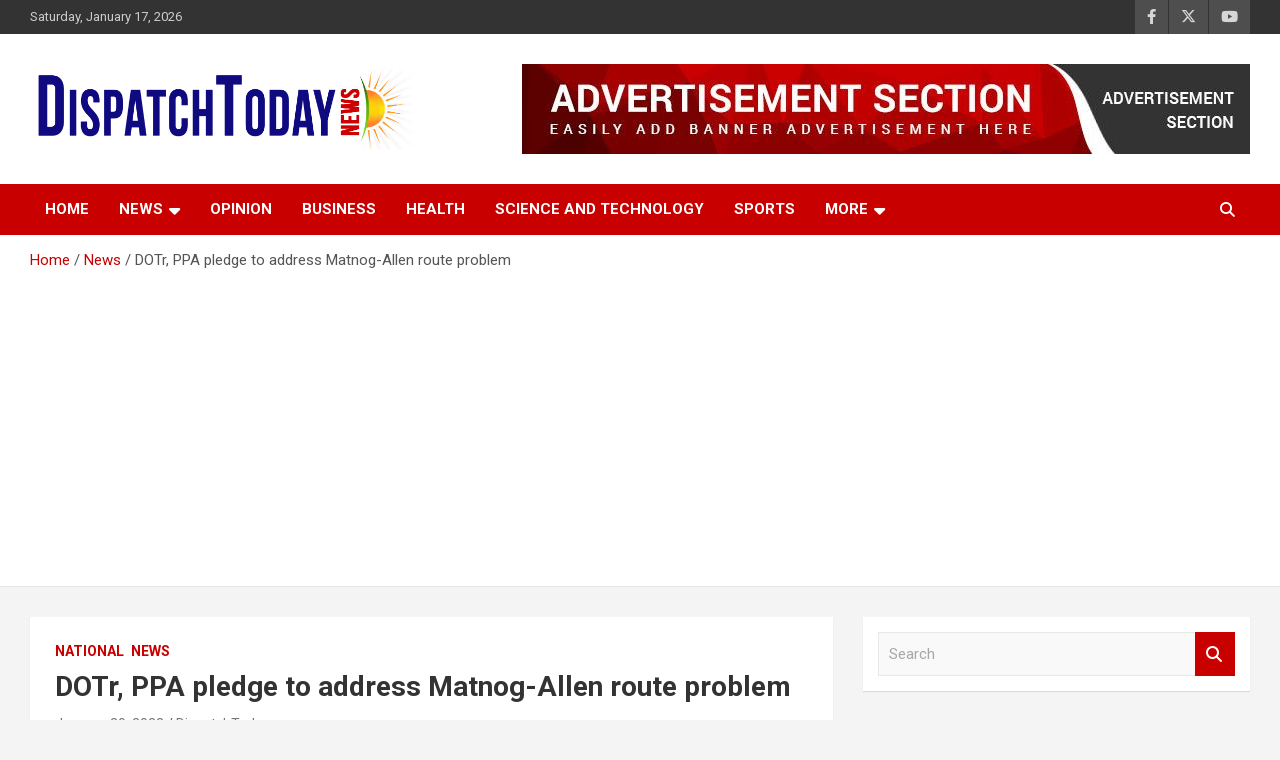

--- FILE ---
content_type: text/html; charset=UTF-8
request_url: https://dispatchtodaynews.com/dotr-ppa-pledge-to-address-matnog-allen-route-problem/
body_size: 22104
content:
<!doctype html>
<html lang="en-US" prefix="og: https://ogp.me/ns#">
<head>
	<meta charset="UTF-8">
	<meta name="viewport" content="width=device-width, initial-scale=1, shrink-to-fit=no">
	<link rel="profile" href="https://gmpg.org/xfn/11">

	<script type="text/javascript">
/* <![CDATA[ */
(()=>{var e={};e.g=function(){if("object"==typeof globalThis)return globalThis;try{return this||new Function("return this")()}catch(e){if("object"==typeof window)return window}}(),function({ampUrl:n,isCustomizePreview:t,isAmpDevMode:r,noampQueryVarName:o,noampQueryVarValue:s,disabledStorageKey:i,mobileUserAgents:a,regexRegex:c}){if("undefined"==typeof sessionStorage)return;const d=new RegExp(c);if(!a.some((e=>{const n=e.match(d);return!(!n||!new RegExp(n[1],n[2]).test(navigator.userAgent))||navigator.userAgent.includes(e)})))return;e.g.addEventListener("DOMContentLoaded",(()=>{const e=document.getElementById("amp-mobile-version-switcher");if(!e)return;e.hidden=!1;const n=e.querySelector("a[href]");n&&n.addEventListener("click",(()=>{sessionStorage.removeItem(i)}))}));const g=r&&["paired-browsing-non-amp","paired-browsing-amp"].includes(window.name);if(sessionStorage.getItem(i)||t||g)return;const u=new URL(location.href),m=new URL(n);m.hash=u.hash,u.searchParams.has(o)&&s===u.searchParams.get(o)?sessionStorage.setItem(i,"1"):m.href!==u.href&&(window.stop(),location.replace(m.href))}({"ampUrl":"https:\/\/dispatchtodaynews.com\/dotr-ppa-pledge-to-address-matnog-allen-route-problem\/?amp=1","noampQueryVarName":"noamp","noampQueryVarValue":"mobile","disabledStorageKey":"amp_mobile_redirect_disabled","mobileUserAgents":["Mobile","Android","Silk\/","Kindle","BlackBerry","Opera Mini","Opera Mobi"],"regexRegex":"^\\\/((?:.|\\n)+)\\\/([i]*)$","isCustomizePreview":false,"isAmpDevMode":false})})();
/* ]]> */
</script>

<!-- Search Engine Optimization by Rank Math - https://rankmath.com/ -->
<title>DOTr, PPA pledge to address Matnog-Allen route problem - Dispatch Today News</title>
<meta name="description" content="The Department of Transportation (DOTr), the Philippine Ports Authority (PPA), the Maritime Industry Authority (MARINA), and the Philippine Coast Guard (PCG)"/>
<meta name="robots" content="follow, index, max-snippet:-1, max-video-preview:-1, max-image-preview:large"/>
<link rel="canonical" href="https://dispatchtodaynews.com/dotr-ppa-pledge-to-address-matnog-allen-route-problem/" />
<meta property="og:locale" content="en_US" />
<meta property="og:type" content="article" />
<meta property="og:title" content="DOTr, PPA pledge to address Matnog-Allen route problem - Dispatch Today News" />
<meta property="og:description" content="The Department of Transportation (DOTr), the Philippine Ports Authority (PPA), the Maritime Industry Authority (MARINA), and the Philippine Coast Guard (PCG)" />
<meta property="og:url" content="https://dispatchtodaynews.com/dotr-ppa-pledge-to-address-matnog-allen-route-problem/" />
<meta property="og:site_name" content="Dispatch Today News" />
<meta property="article:publisher" content="https://www.facebook.com/DispatchTodayNews" />
<meta property="article:section" content="National" />
<meta property="og:updated_time" content="2022-01-20T02:43:18+00:00" />
<meta property="article:published_time" content="2022-01-20T02:43:13+00:00" />
<meta property="article:modified_time" content="2022-01-20T02:43:18+00:00" />
<meta name="twitter:card" content="summary_large_image" />
<meta name="twitter:title" content="DOTr, PPA pledge to address Matnog-Allen route problem - Dispatch Today News" />
<meta name="twitter:description" content="The Department of Transportation (DOTr), the Philippine Ports Authority (PPA), the Maritime Industry Authority (MARINA), and the Philippine Coast Guard (PCG)" />
<meta name="twitter:label1" content="Written by" />
<meta name="twitter:data1" content="DispatchToday" />
<meta name="twitter:label2" content="Time to read" />
<meta name="twitter:data2" content="Less than a minute" />
<script type="application/ld+json" class="rank-math-schema">{"@context":"https://schema.org","@graph":[{"@type":["NewsMediaOrganization","Organization"],"@id":"https://dispatchtodaynews.com/#organization","name":"Dispatch Today News","url":"https://dispatchtodaynews.com","sameAs":["https://www.facebook.com/DispatchTodayNews"],"email":"dispatchtodayph@gmail.com","logo":{"@type":"ImageObject","@id":"https://dispatchtodaynews.com/#logo","url":"https://dispatchtodaynews.com/wp-content/uploads/2021/02/DispatchTodayNewsLogo.png","contentUrl":"https://dispatchtodaynews.com/wp-content/uploads/2021/02/DispatchTodayNewsLogo.png","caption":"Dispatch Today News","inLanguage":"en-US","width":"1500","height":"307"}},{"@type":"WebSite","@id":"https://dispatchtodaynews.com/#website","url":"https://dispatchtodaynews.com","name":"Dispatch Today News","publisher":{"@id":"https://dispatchtodaynews.com/#organization"},"inLanguage":"en-US"},{"@type":"BreadcrumbList","@id":"https://dispatchtodaynews.com/dotr-ppa-pledge-to-address-matnog-allen-route-problem/#breadcrumb","itemListElement":[{"@type":"ListItem","position":"1","item":{"@id":"https://dispatchtodaynews.com","name":"Home"}},{"@type":"ListItem","position":"2","item":{"@id":"https://dispatchtodaynews.com/dotr-ppa-pledge-to-address-matnog-allen-route-problem/","name":"DOTr, PPA pledge to address Matnog-Allen route problem"}}]},{"@type":"WebPage","@id":"https://dispatchtodaynews.com/dotr-ppa-pledge-to-address-matnog-allen-route-problem/#webpage","url":"https://dispatchtodaynews.com/dotr-ppa-pledge-to-address-matnog-allen-route-problem/","name":"DOTr, PPA pledge to address Matnog-Allen route problem - Dispatch Today News","datePublished":"2022-01-20T02:43:13+00:00","dateModified":"2022-01-20T02:43:18+00:00","isPartOf":{"@id":"https://dispatchtodaynews.com/#website"},"inLanguage":"en-US","breadcrumb":{"@id":"https://dispatchtodaynews.com/dotr-ppa-pledge-to-address-matnog-allen-route-problem/#breadcrumb"}},{"@type":"Person","@id":"https://dispatchtodaynews.com/author/dispatchtoday/","name":"DispatchToday","url":"https://dispatchtodaynews.com/author/dispatchtoday/","image":{"@type":"ImageObject","@id":"https://secure.gravatar.com/avatar/f7d6482be9c7c4803d2c91320d7c6c94b924d6fad2f3a2dce0ab6d07739bbe80?s=96&amp;d=mm&amp;r=g","url":"https://secure.gravatar.com/avatar/f7d6482be9c7c4803d2c91320d7c6c94b924d6fad2f3a2dce0ab6d07739bbe80?s=96&amp;d=mm&amp;r=g","caption":"DispatchToday","inLanguage":"en-US"},"worksFor":{"@id":"https://dispatchtodaynews.com/#organization"}},{"@type":"NewsArticle","headline":"DOTr, PPA pledge to address Matnog-Allen route problem - Dispatch Today News","datePublished":"2022-01-20T02:43:13+00:00","dateModified":"2022-01-20T02:43:18+00:00","author":{"@id":"https://dispatchtodaynews.com/author/dispatchtoday/","name":"DispatchToday"},"publisher":{"@id":"https://dispatchtodaynews.com/#organization"},"description":"The Department of Transportation (DOTr), the Philippine Ports Authority (PPA), the Maritime Industry Authority (MARINA), and the Philippine Coast Guard (PCG)","name":"DOTr, PPA pledge to address Matnog-Allen route problem - Dispatch Today News","@id":"https://dispatchtodaynews.com/dotr-ppa-pledge-to-address-matnog-allen-route-problem/#richSnippet","isPartOf":{"@id":"https://dispatchtodaynews.com/dotr-ppa-pledge-to-address-matnog-allen-route-problem/#webpage"},"inLanguage":"en-US","mainEntityOfPage":{"@id":"https://dispatchtodaynews.com/dotr-ppa-pledge-to-address-matnog-allen-route-problem/#webpage"}}]}</script>
<!-- /Rank Math WordPress SEO plugin -->

<link rel='dns-prefetch' href='//www.googletagmanager.com' />
<link rel='dns-prefetch' href='//fonts.googleapis.com' />
<link rel='dns-prefetch' href='//pagead2.googlesyndication.com' />
<link rel="alternate" type="application/rss+xml" title="Dispatch Today News &raquo; Feed" href="https://dispatchtodaynews.com/feed/" />
<link rel="alternate" type="application/rss+xml" title="Dispatch Today News &raquo; Comments Feed" href="https://dispatchtodaynews.com/comments/feed/" />
<link rel="alternate" type="application/rss+xml" title="Dispatch Today News &raquo; DOTr, PPA pledge to address Matnog-Allen route problem Comments Feed" href="https://dispatchtodaynews.com/dotr-ppa-pledge-to-address-matnog-allen-route-problem/feed/" />
<link rel="alternate" title="oEmbed (JSON)" type="application/json+oembed" href="https://dispatchtodaynews.com/wp-json/oembed/1.0/embed?url=https%3A%2F%2Fdispatchtodaynews.com%2Fdotr-ppa-pledge-to-address-matnog-allen-route-problem%2F" />
<link rel="alternate" title="oEmbed (XML)" type="text/xml+oembed" href="https://dispatchtodaynews.com/wp-json/oembed/1.0/embed?url=https%3A%2F%2Fdispatchtodaynews.com%2Fdotr-ppa-pledge-to-address-matnog-allen-route-problem%2F&#038;format=xml" />
		<!-- This site uses the Google Analytics by MonsterInsights plugin v9.11.1 - Using Analytics tracking - https://www.monsterinsights.com/ -->
		<!-- Note: MonsterInsights is not currently configured on this site. The site owner needs to authenticate with Google Analytics in the MonsterInsights settings panel. -->
					<!-- No tracking code set -->
				<!-- / Google Analytics by MonsterInsights -->
		<style id='wp-img-auto-sizes-contain-inline-css' type='text/css'>
img:is([sizes=auto i],[sizes^="auto," i]){contain-intrinsic-size:3000px 1500px}
/*# sourceURL=wp-img-auto-sizes-contain-inline-css */
</style>

<style id='wp-emoji-styles-inline-css' type='text/css'>

	img.wp-smiley, img.emoji {
		display: inline !important;
		border: none !important;
		box-shadow: none !important;
		height: 1em !important;
		width: 1em !important;
		margin: 0 0.07em !important;
		vertical-align: -0.1em !important;
		background: none !important;
		padding: 0 !important;
	}
/*# sourceURL=wp-emoji-styles-inline-css */
</style>
<link rel='stylesheet' id='wp-block-library-css' href='https://dispatchtodaynews.com/wp-includes/css/dist/block-library/style.min.css?ver=6.9' type='text/css' media='all' />
<style id='wp-block-paragraph-inline-css' type='text/css'>
.is-small-text{font-size:.875em}.is-regular-text{font-size:1em}.is-large-text{font-size:2.25em}.is-larger-text{font-size:3em}.has-drop-cap:not(:focus):first-letter{float:left;font-size:8.4em;font-style:normal;font-weight:100;line-height:.68;margin:.05em .1em 0 0;text-transform:uppercase}body.rtl .has-drop-cap:not(:focus):first-letter{float:none;margin-left:.1em}p.has-drop-cap.has-background{overflow:hidden}:root :where(p.has-background){padding:1.25em 2.375em}:where(p.has-text-color:not(.has-link-color)) a{color:inherit}p.has-text-align-left[style*="writing-mode:vertical-lr"],p.has-text-align-right[style*="writing-mode:vertical-rl"]{rotate:180deg}
/*# sourceURL=https://dispatchtodaynews.com/wp-includes/blocks/paragraph/style.min.css */
</style>
<style id='global-styles-inline-css' type='text/css'>
:root{--wp--preset--aspect-ratio--square: 1;--wp--preset--aspect-ratio--4-3: 4/3;--wp--preset--aspect-ratio--3-4: 3/4;--wp--preset--aspect-ratio--3-2: 3/2;--wp--preset--aspect-ratio--2-3: 2/3;--wp--preset--aspect-ratio--16-9: 16/9;--wp--preset--aspect-ratio--9-16: 9/16;--wp--preset--color--black: #000000;--wp--preset--color--cyan-bluish-gray: #abb8c3;--wp--preset--color--white: #ffffff;--wp--preset--color--pale-pink: #f78da7;--wp--preset--color--vivid-red: #cf2e2e;--wp--preset--color--luminous-vivid-orange: #ff6900;--wp--preset--color--luminous-vivid-amber: #fcb900;--wp--preset--color--light-green-cyan: #7bdcb5;--wp--preset--color--vivid-green-cyan: #00d084;--wp--preset--color--pale-cyan-blue: #8ed1fc;--wp--preset--color--vivid-cyan-blue: #0693e3;--wp--preset--color--vivid-purple: #9b51e0;--wp--preset--gradient--vivid-cyan-blue-to-vivid-purple: linear-gradient(135deg,rgb(6,147,227) 0%,rgb(155,81,224) 100%);--wp--preset--gradient--light-green-cyan-to-vivid-green-cyan: linear-gradient(135deg,rgb(122,220,180) 0%,rgb(0,208,130) 100%);--wp--preset--gradient--luminous-vivid-amber-to-luminous-vivid-orange: linear-gradient(135deg,rgb(252,185,0) 0%,rgb(255,105,0) 100%);--wp--preset--gradient--luminous-vivid-orange-to-vivid-red: linear-gradient(135deg,rgb(255,105,0) 0%,rgb(207,46,46) 100%);--wp--preset--gradient--very-light-gray-to-cyan-bluish-gray: linear-gradient(135deg,rgb(238,238,238) 0%,rgb(169,184,195) 100%);--wp--preset--gradient--cool-to-warm-spectrum: linear-gradient(135deg,rgb(74,234,220) 0%,rgb(151,120,209) 20%,rgb(207,42,186) 40%,rgb(238,44,130) 60%,rgb(251,105,98) 80%,rgb(254,248,76) 100%);--wp--preset--gradient--blush-light-purple: linear-gradient(135deg,rgb(255,206,236) 0%,rgb(152,150,240) 100%);--wp--preset--gradient--blush-bordeaux: linear-gradient(135deg,rgb(254,205,165) 0%,rgb(254,45,45) 50%,rgb(107,0,62) 100%);--wp--preset--gradient--luminous-dusk: linear-gradient(135deg,rgb(255,203,112) 0%,rgb(199,81,192) 50%,rgb(65,88,208) 100%);--wp--preset--gradient--pale-ocean: linear-gradient(135deg,rgb(255,245,203) 0%,rgb(182,227,212) 50%,rgb(51,167,181) 100%);--wp--preset--gradient--electric-grass: linear-gradient(135deg,rgb(202,248,128) 0%,rgb(113,206,126) 100%);--wp--preset--gradient--midnight: linear-gradient(135deg,rgb(2,3,129) 0%,rgb(40,116,252) 100%);--wp--preset--font-size--small: 13px;--wp--preset--font-size--medium: 20px;--wp--preset--font-size--large: 36px;--wp--preset--font-size--x-large: 42px;--wp--preset--spacing--20: 0.44rem;--wp--preset--spacing--30: 0.67rem;--wp--preset--spacing--40: 1rem;--wp--preset--spacing--50: 1.5rem;--wp--preset--spacing--60: 2.25rem;--wp--preset--spacing--70: 3.38rem;--wp--preset--spacing--80: 5.06rem;--wp--preset--shadow--natural: 6px 6px 9px rgba(0, 0, 0, 0.2);--wp--preset--shadow--deep: 12px 12px 50px rgba(0, 0, 0, 0.4);--wp--preset--shadow--sharp: 6px 6px 0px rgba(0, 0, 0, 0.2);--wp--preset--shadow--outlined: 6px 6px 0px -3px rgb(255, 255, 255), 6px 6px rgb(0, 0, 0);--wp--preset--shadow--crisp: 6px 6px 0px rgb(0, 0, 0);}:where(.is-layout-flex){gap: 0.5em;}:where(.is-layout-grid){gap: 0.5em;}body .is-layout-flex{display: flex;}.is-layout-flex{flex-wrap: wrap;align-items: center;}.is-layout-flex > :is(*, div){margin: 0;}body .is-layout-grid{display: grid;}.is-layout-grid > :is(*, div){margin: 0;}:where(.wp-block-columns.is-layout-flex){gap: 2em;}:where(.wp-block-columns.is-layout-grid){gap: 2em;}:where(.wp-block-post-template.is-layout-flex){gap: 1.25em;}:where(.wp-block-post-template.is-layout-grid){gap: 1.25em;}.has-black-color{color: var(--wp--preset--color--black) !important;}.has-cyan-bluish-gray-color{color: var(--wp--preset--color--cyan-bluish-gray) !important;}.has-white-color{color: var(--wp--preset--color--white) !important;}.has-pale-pink-color{color: var(--wp--preset--color--pale-pink) !important;}.has-vivid-red-color{color: var(--wp--preset--color--vivid-red) !important;}.has-luminous-vivid-orange-color{color: var(--wp--preset--color--luminous-vivid-orange) !important;}.has-luminous-vivid-amber-color{color: var(--wp--preset--color--luminous-vivid-amber) !important;}.has-light-green-cyan-color{color: var(--wp--preset--color--light-green-cyan) !important;}.has-vivid-green-cyan-color{color: var(--wp--preset--color--vivid-green-cyan) !important;}.has-pale-cyan-blue-color{color: var(--wp--preset--color--pale-cyan-blue) !important;}.has-vivid-cyan-blue-color{color: var(--wp--preset--color--vivid-cyan-blue) !important;}.has-vivid-purple-color{color: var(--wp--preset--color--vivid-purple) !important;}.has-black-background-color{background-color: var(--wp--preset--color--black) !important;}.has-cyan-bluish-gray-background-color{background-color: var(--wp--preset--color--cyan-bluish-gray) !important;}.has-white-background-color{background-color: var(--wp--preset--color--white) !important;}.has-pale-pink-background-color{background-color: var(--wp--preset--color--pale-pink) !important;}.has-vivid-red-background-color{background-color: var(--wp--preset--color--vivid-red) !important;}.has-luminous-vivid-orange-background-color{background-color: var(--wp--preset--color--luminous-vivid-orange) !important;}.has-luminous-vivid-amber-background-color{background-color: var(--wp--preset--color--luminous-vivid-amber) !important;}.has-light-green-cyan-background-color{background-color: var(--wp--preset--color--light-green-cyan) !important;}.has-vivid-green-cyan-background-color{background-color: var(--wp--preset--color--vivid-green-cyan) !important;}.has-pale-cyan-blue-background-color{background-color: var(--wp--preset--color--pale-cyan-blue) !important;}.has-vivid-cyan-blue-background-color{background-color: var(--wp--preset--color--vivid-cyan-blue) !important;}.has-vivid-purple-background-color{background-color: var(--wp--preset--color--vivid-purple) !important;}.has-black-border-color{border-color: var(--wp--preset--color--black) !important;}.has-cyan-bluish-gray-border-color{border-color: var(--wp--preset--color--cyan-bluish-gray) !important;}.has-white-border-color{border-color: var(--wp--preset--color--white) !important;}.has-pale-pink-border-color{border-color: var(--wp--preset--color--pale-pink) !important;}.has-vivid-red-border-color{border-color: var(--wp--preset--color--vivid-red) !important;}.has-luminous-vivid-orange-border-color{border-color: var(--wp--preset--color--luminous-vivid-orange) !important;}.has-luminous-vivid-amber-border-color{border-color: var(--wp--preset--color--luminous-vivid-amber) !important;}.has-light-green-cyan-border-color{border-color: var(--wp--preset--color--light-green-cyan) !important;}.has-vivid-green-cyan-border-color{border-color: var(--wp--preset--color--vivid-green-cyan) !important;}.has-pale-cyan-blue-border-color{border-color: var(--wp--preset--color--pale-cyan-blue) !important;}.has-vivid-cyan-blue-border-color{border-color: var(--wp--preset--color--vivid-cyan-blue) !important;}.has-vivid-purple-border-color{border-color: var(--wp--preset--color--vivid-purple) !important;}.has-vivid-cyan-blue-to-vivid-purple-gradient-background{background: var(--wp--preset--gradient--vivid-cyan-blue-to-vivid-purple) !important;}.has-light-green-cyan-to-vivid-green-cyan-gradient-background{background: var(--wp--preset--gradient--light-green-cyan-to-vivid-green-cyan) !important;}.has-luminous-vivid-amber-to-luminous-vivid-orange-gradient-background{background: var(--wp--preset--gradient--luminous-vivid-amber-to-luminous-vivid-orange) !important;}.has-luminous-vivid-orange-to-vivid-red-gradient-background{background: var(--wp--preset--gradient--luminous-vivid-orange-to-vivid-red) !important;}.has-very-light-gray-to-cyan-bluish-gray-gradient-background{background: var(--wp--preset--gradient--very-light-gray-to-cyan-bluish-gray) !important;}.has-cool-to-warm-spectrum-gradient-background{background: var(--wp--preset--gradient--cool-to-warm-spectrum) !important;}.has-blush-light-purple-gradient-background{background: var(--wp--preset--gradient--blush-light-purple) !important;}.has-blush-bordeaux-gradient-background{background: var(--wp--preset--gradient--blush-bordeaux) !important;}.has-luminous-dusk-gradient-background{background: var(--wp--preset--gradient--luminous-dusk) !important;}.has-pale-ocean-gradient-background{background: var(--wp--preset--gradient--pale-ocean) !important;}.has-electric-grass-gradient-background{background: var(--wp--preset--gradient--electric-grass) !important;}.has-midnight-gradient-background{background: var(--wp--preset--gradient--midnight) !important;}.has-small-font-size{font-size: var(--wp--preset--font-size--small) !important;}.has-medium-font-size{font-size: var(--wp--preset--font-size--medium) !important;}.has-large-font-size{font-size: var(--wp--preset--font-size--large) !important;}.has-x-large-font-size{font-size: var(--wp--preset--font-size--x-large) !important;}
/*# sourceURL=global-styles-inline-css */
</style>

<style id='classic-theme-styles-inline-css' type='text/css'>
/*! This file is auto-generated */
.wp-block-button__link{color:#fff;background-color:#32373c;border-radius:9999px;box-shadow:none;text-decoration:none;padding:calc(.667em + 2px) calc(1.333em + 2px);font-size:1.125em}.wp-block-file__button{background:#32373c;color:#fff;text-decoration:none}
/*# sourceURL=/wp-includes/css/classic-themes.min.css */
</style>
<link rel='stylesheet' id='wpblog-post-layouts-block-style-css' href='https://dispatchtodaynews.com/wp-content/plugins/wp-blog-post-layouts/includes/assets/css/build.css?ver=1.1.4' type='text/css' media='all' />
<link rel='stylesheet' id='ssb-front-css-css' href='https://dispatchtodaynews.com/wp-content/plugins/simple-social-buttons/assets/css/front.css?ver=6.2.0' type='text/css' media='all' />
<link crossorigin="anonymous" rel='stylesheet' id='wpblog-post-layouts-google-fonts-css' href='https://fonts.googleapis.com/css?family=Roboto%3A400%2C100%2C300%2C400%2C500%2C700%2C900%7CYanone+Kaffeesatz%3A200%2C300%2C400%2C500%2C600%2C700%7COpen+Sans%3A300%2C400%2C600%2C700%2C800%7CRoboto+Slab%3A100%2C200%2C300%2C400%2C500%2C600%2C700%2C800%2C900%7CPoppins%3A100%2C200%2C300%2C400%2C500%2C600%2C700%2C800%2C900&#038;ver=1.1.4#038;subset=latin%2Clatin-ext' type='text/css' media='all' />
<link rel='stylesheet' id='fontawesome-css' href='https://dispatchtodaynews.com/wp-content/plugins/wp-blog-post-layouts/includes/assets/fontawesome/css/all.min.css?ver=5.12.1' type='text/css' media='all' />
<link crossorigin="anonymous" rel='stylesheet' id='wpmagazine-modules-lite-google-fonts-css' href='https://fonts.googleapis.com/css?family=Roboto%3A400%2C100%2C300%2C400%2C500%2C700%2C900%7CYanone+Kaffeesatz%3A200%2C300%2C400%2C500%2C600%2C700%7COpen+Sans%3A300%2C400%2C600%2C700%2C800%7CRoboto+Slab%3A100%2C200%2C300%2C400%2C500%2C600%2C700%2C800%2C900%7CPoppins%3A100%2C200%2C300%2C400%2C500%2C600%2C700%2C800%2C900&#038;subset=latin%2Clatin-ext' type='text/css' media='all' />
<link rel='stylesheet' id='wpmagazine-modules-lite-frontend-css' href='https://dispatchtodaynews.com/wp-content/plugins/wp-magazine-modules-lite/includes/assets/css/build.css?ver=1.1.3' type='text/css' media='all' />
<link rel='stylesheet' id='slick-slider-css' href='https://dispatchtodaynews.com/wp-content/plugins/wp-magazine-modules-lite/includes/assets/library/slick-slider/css/slick.css?ver=1.8.0' type='text/css' media='all' />
<link rel='stylesheet' id='slick-slider-theme-css' href='https://dispatchtodaynews.com/wp-content/plugins/wp-magazine-modules-lite/includes/assets/library/slick-slider/css/slick-theme.css?ver=1.8.0' type='text/css' media='all' />
<link rel='stylesheet' id='bootstrap-style-css' href='https://dispatchtodaynews.com/wp-content/themes/newscard/assets/library/bootstrap/css/bootstrap.min.css?ver=4.0.0' type='text/css' media='all' />
<link rel='stylesheet' id='font-awesome-style-css' href='https://dispatchtodaynews.com/wp-content/themes/newscard/assets/library/font-awesome/css/all.min.css?ver=6.9' type='text/css' media='all' />
<link crossorigin="anonymous" rel='stylesheet' id='newscard-google-fonts-css' href='//fonts.googleapis.com/css?family=Roboto%3A100%2C300%2C300i%2C400%2C400i%2C500%2C500i%2C700%2C700i&#038;ver=6.9' type='text/css' media='all' />
<link rel='stylesheet' id='newscard-style-css' href='https://dispatchtodaynews.com/wp-content/themes/newscard/style.css?ver=6.9' type='text/css' media='all' />
<script type="text/javascript" src="https://dispatchtodaynews.com/wp-includes/js/jquery/jquery.min.js?ver=3.7.1" id="jquery-core-js"></script>
<script type="text/javascript" src="https://dispatchtodaynews.com/wp-includes/js/jquery/jquery-migrate.min.js?ver=3.4.1" id="jquery-migrate-js"></script>

<!-- Google tag (gtag.js) snippet added by Site Kit -->
<!-- Google Analytics snippet added by Site Kit -->
<script type="text/javascript" src="https://www.googletagmanager.com/gtag/js?id=G-9VE99CX5YL" id="google_gtagjs-js" async></script>
<script type="text/javascript" id="google_gtagjs-js-after">
/* <![CDATA[ */
window.dataLayer = window.dataLayer || [];function gtag(){dataLayer.push(arguments);}
gtag("set","linker",{"domains":["dispatchtodaynews.com"]});
gtag("js", new Date());
gtag("set", "developer_id.dZTNiMT", true);
gtag("config", "G-9VE99CX5YL");
//# sourceURL=google_gtagjs-js-after
/* ]]> */
</script>
<link rel="https://api.w.org/" href="https://dispatchtodaynews.com/wp-json/" /><link rel="alternate" title="JSON" type="application/json" href="https://dispatchtodaynews.com/wp-json/wp/v2/posts/2104" /><link rel="EditURI" type="application/rsd+xml" title="RSD" href="https://dispatchtodaynews.com/xmlrpc.php?rsd" />
<meta name="generator" content="WordPress 6.9" />
<link rel='shortlink' href='https://dispatchtodaynews.com/?p=2104' />
<meta name="generator" content="Site Kit by Google 1.170.0" /> <style media="screen">

		.simplesocialbuttons.simplesocialbuttons_inline .ssb-fb-like, .simplesocialbuttons.simplesocialbuttons_inline amp-facebook-like {
	  margin: ;
	}
		 /*inline margin*/
	
	
	
	
	
	
			 .simplesocialbuttons.simplesocialbuttons_inline.simplesocial-simple-icons button{
		 margin: ;
	 }

			 /*margin-digbar*/

	
	
	
	
	
	
	
</style>

<!-- Open Graph Meta Tags generated by Simple Social Buttons 6.2.0 -->
<meta property="og:title" content="DOTr, PPA pledge to address Matnog-Allen route problem - Dispatch Today News" />
<meta property="og:type" content="article" />
<meta property="og:description" content="The Department of Transportation (DOTr), the Philippine Ports Authority (PPA), the Maritime Industry Authority (MARINA), and the Philippine Coast Guard (PCG) have pledged they will work together to resolve the congestion and delay problems at the Matnog, Sorsogon-Allen, Northern Samar maritime route. The agencies said additional measures are being rolled out to lessen the inconvenience experienced by travelers, cargo owners,&hellip;" />
<meta property="og:url" content="https://dispatchtodaynews.com/dotr-ppa-pledge-to-address-matnog-allen-route-problem/" />
<meta property="og:site_name" content="Dispatch Today News" />
<meta name="twitter:card" content="summary_large_image" />
<meta name="twitter:description" content="The Department of Transportation (DOTr), the Philippine Ports Authority (PPA), the Maritime Industry Authority (MARINA), and the Philippine Coast Guard (PCG) have pledged they will work together to resolve the congestion and delay problems at the Matnog, Sorsogon-Allen, Northern Samar maritime route. The agencies said additional measures are being rolled out to lessen the inconvenience experienced by travelers, cargo owners,&hellip;" />
<meta name="twitter:title" content="DOTr, PPA pledge to address Matnog-Allen route problem - Dispatch Today News" />
		<script>
			var jabvfcr = {
				selector: "DIV.author-link",
				manipulation: "html",
				html: 'All Rights Reserved'
			};
		</script>
		<link rel="alternate" type="text/html" media="only screen and (max-width: 640px)" href="https://dispatchtodaynews.com/dotr-ppa-pledge-to-address-matnog-allen-route-problem/?amp=1"><link rel="pingback" href="https://dispatchtodaynews.com/xmlrpc.php">
<!-- Google AdSense meta tags added by Site Kit -->
<meta name="google-adsense-platform-account" content="ca-host-pub-2644536267352236">
<meta name="google-adsense-platform-domain" content="sitekit.withgoogle.com">
<!-- End Google AdSense meta tags added by Site Kit -->
		<style type="text/css">
					.site-title,
			.site-description {
				position: absolute;
				clip: rect(1px, 1px, 1px, 1px);
			}
				</style>
		<link rel="amphtml" href="https://dispatchtodaynews.com/dotr-ppa-pledge-to-address-matnog-allen-route-problem/?amp=1">
<!-- Google AdSense snippet added by Site Kit -->
<script type="text/javascript" async="async" src="https://pagead2.googlesyndication.com/pagead/js/adsbygoogle.js?client=ca-pub-1365574201301473&amp;host=ca-host-pub-2644536267352236" crossorigin="anonymous"></script>

<!-- End Google AdSense snippet added by Site Kit -->
<style>#amp-mobile-version-switcher{left:0;position:absolute;width:100%;z-index:100}#amp-mobile-version-switcher>a{background-color:#444;border:0;color:#eaeaea;display:block;font-family:-apple-system,BlinkMacSystemFont,Segoe UI,Roboto,Oxygen-Sans,Ubuntu,Cantarell,Helvetica Neue,sans-serif;font-size:16px;font-weight:600;padding:15px 0;text-align:center;-webkit-text-decoration:none;text-decoration:none}#amp-mobile-version-switcher>a:active,#amp-mobile-version-switcher>a:focus,#amp-mobile-version-switcher>a:hover{-webkit-text-decoration:underline;text-decoration:underline}</style><link rel="icon" href="https://dispatchtodaynews.com/wp-content/uploads/2021/02/cropped-site-icon-32x32.png" sizes="32x32" />
<link rel="icon" href="https://dispatchtodaynews.com/wp-content/uploads/2021/02/cropped-site-icon-192x192.png" sizes="192x192" />
<link rel="apple-touch-icon" href="https://dispatchtodaynews.com/wp-content/uploads/2021/02/cropped-site-icon-180x180.png" />
<meta name="msapplication-TileImage" content="https://dispatchtodaynews.com/wp-content/uploads/2021/02/cropped-site-icon-270x270.png" />
</head>

<body class="wp-singular post-template-default single single-post postid-2104 single-format-standard wp-custom-logo wp-theme-newscard theme-body group-blog">

<div id="page" class="site">
	<a class="skip-link screen-reader-text" href="#content">Skip to content</a>
	
	<header id="masthead" class="site-header">
					<div class="info-bar">
				<div class="container">
					<div class="row gutter-10">
						<div class="col col-sm contact-section">
							<div class="date">
								<ul><li>Saturday, January 17, 2026</li></ul>
							</div>
						</div><!-- .contact-section -->

													<div class="col-auto social-profiles order-md-3">
								
		<ul class="clearfix">
							<li><a target="_blank" rel="noopener noreferrer" href="https://www.facebook.com/Dispatch-Today-229032101233257/"></a></li>
							<li><a target="_blank" rel="noopener noreferrer" href="https://twitter.com/#"></a></li>
							<li><a target="_blank" rel="noopener noreferrer" href="https://www.youtube.com/#"></a></li>
					</ul>
								</div><!-- .social-profile -->
											</div><!-- .row -->
          		</div><!-- .container -->
        	</div><!-- .infobar -->
        		<nav class="navbar navbar-expand-lg d-block">
			<div class="navbar-head" >
				<div class="container">
					<div class="row navbar-head-row align-items-center">
						<div class="col-lg-4">
							<div class="site-branding navbar-brand">
								<a href="https://dispatchtodaynews.com/" class="custom-logo-link" rel="home"><img width="1500" height="307" src="https://dispatchtodaynews.com/wp-content/uploads/2021/02/DispatchTodayNewsLogo.png" class="custom-logo" alt="Dispatch Today News" decoding="async" fetchpriority="high" srcset="https://dispatchtodaynews.com/wp-content/uploads/2021/02/DispatchTodayNewsLogo.png 1500w, https://dispatchtodaynews.com/wp-content/uploads/2021/02/DispatchTodayNewsLogo-300x61.png 300w, https://dispatchtodaynews.com/wp-content/uploads/2021/02/DispatchTodayNewsLogo-1024x210.png 1024w, https://dispatchtodaynews.com/wp-content/uploads/2021/02/DispatchTodayNewsLogo-768x157.png 768w" sizes="(max-width: 1500px) 100vw, 1500px" /></a>									<h2 class="site-title"><a href="https://dispatchtodaynews.com/" rel="home">Dispatch Today News</a></h2>
																	<p class="site-description">Dispatch Today News</p>
															</div><!-- .site-branding .navbar-brand -->
						</div>
													<div class="col-lg-8 navbar-ad-section">
																	<img class="img-fluid" src="https://dispatchtodaynews.com/wp-content/uploads/2021/02/sample-add.jpg" alt="Banner Add">
															</div>
											</div><!-- .row -->
				</div><!-- .container -->
			</div><!-- .navbar-head -->
			<div class="navigation-bar">
				<div class="navigation-bar-top">
					<div class="container">
						<button class="navbar-toggler menu-toggle" type="button" data-toggle="collapse" data-target="#navbarCollapse" aria-controls="navbarCollapse" aria-expanded="false" aria-label="Toggle navigation"></button>
						<span class="search-toggle"></span>
					</div><!-- .container -->
					<div class="search-bar">
						<div class="container">
							<div class="search-block off">
								<form action="https://dispatchtodaynews.com/" method="get" class="search-form">
	<label class="assistive-text"> Search </label>
	<div class="input-group">
		<input type="search" value="" placeholder="Search" class="form-control s" name="s">
		<div class="input-group-prepend">
			<button class="btn btn-theme">Search</button>
		</div>
	</div>
</form><!-- .search-form -->
							</div><!-- .search-box -->
						</div><!-- .container -->
					</div><!-- .search-bar -->
				</div><!-- .navigation-bar-top -->
				<div class="navbar-main">
					<div class="container">
						<div class="collapse navbar-collapse" id="navbarCollapse">
							<div id="site-navigation" class="main-navigation nav-uppercase" role="navigation">
								<ul class="nav-menu navbar-nav d-lg-block"><li id="menu-item-209" class="menu-item menu-item-type-post_type menu-item-object-page menu-item-home menu-item-209"><a href="https://dispatchtodaynews.com/">Home</a></li>
<li id="menu-item-281" class="menu-item menu-item-type-taxonomy menu-item-object-category current-post-ancestor current-menu-parent current-post-parent menu-item-has-children menu-item-281"><a href="https://dispatchtodaynews.com/category/news/">News</a>
<ul class="sub-menu">
	<li id="menu-item-286" class="menu-item menu-item-type-taxonomy menu-item-object-category current-post-ancestor current-menu-parent current-post-parent menu-item-286"><a href="https://dispatchtodaynews.com/category/national/">National</a></li>
	<li id="menu-item-363" class="menu-item menu-item-type-taxonomy menu-item-object-category menu-item-363"><a href="https://dispatchtodaynews.com/category/metro/">Metro</a></li>
	<li id="menu-item-311" class="menu-item menu-item-type-taxonomy menu-item-object-category menu-item-311"><a href="https://dispatchtodaynews.com/category/provincial/">Provincial</a></li>
	<li id="menu-item-312" class="menu-item menu-item-type-taxonomy menu-item-object-category menu-item-312"><a href="https://dispatchtodaynews.com/category/foreign/">Foreign</a></li>
</ul>
</li>
<li id="menu-item-313" class="menu-item menu-item-type-taxonomy menu-item-object-category menu-item-313"><a href="https://dispatchtodaynews.com/category/opinion/">Opinion</a></li>
<li id="menu-item-314" class="menu-item menu-item-type-taxonomy menu-item-object-category menu-item-314"><a href="https://dispatchtodaynews.com/category/business/">Business</a></li>
<li id="menu-item-162" class="menu-item menu-item-type-taxonomy menu-item-object-category menu-item-162"><a href="https://dispatchtodaynews.com/category/health/">Health</a></li>
<li id="menu-item-315" class="menu-item menu-item-type-taxonomy menu-item-object-category menu-item-315"><a href="https://dispatchtodaynews.com/category/science-and-technology/">Science and Technology</a></li>
<li id="menu-item-72" class="menu-item menu-item-type-taxonomy menu-item-object-category menu-item-72"><a href="https://dispatchtodaynews.com/category/sports/">Sports</a></li>
<li id="menu-item-323" class="menu-item menu-item-type-custom menu-item-object-custom menu-item-has-children menu-item-323"><a href="#">More</a>
<ul class="sub-menu">
	<li id="menu-item-318" class="menu-item menu-item-type-taxonomy menu-item-object-category menu-item-318"><a href="https://dispatchtodaynews.com/category/agriculture/">Agriculture</a></li>
	<li id="menu-item-317" class="menu-item menu-item-type-taxonomy menu-item-object-category menu-item-317"><a href="https://dispatchtodaynews.com/category/environment/">Environment</a></li>
	<li id="menu-item-116" class="menu-item menu-item-type-taxonomy menu-item-object-category menu-item-116"><a href="https://dispatchtodaynews.com/category/travel/">Travel</a></li>
	<li id="menu-item-319" class="menu-item menu-item-type-taxonomy menu-item-object-category menu-item-319"><a href="https://dispatchtodaynews.com/category/features/">Features</a></li>
	<li id="menu-item-320" class="menu-item menu-item-type-taxonomy menu-item-object-category menu-item-320"><a href="https://dispatchtodaynews.com/category/politics/">Politics</a></li>
	<li id="menu-item-321" class="menu-item menu-item-type-taxonomy menu-item-object-category menu-item-321"><a href="https://dispatchtodaynews.com/category/entertainment/">Entertainment</a></li>
	<li id="menu-item-322" class="menu-item menu-item-type-taxonomy menu-item-object-category menu-item-322"><a href="https://dispatchtodaynews.com/category/lifestyle/">Lifestyle</a></li>
</ul>
</li>
</ul>							</div><!-- #site-navigation .main-navigation -->
						</div><!-- .navbar-collapse -->
						<div class="nav-search">
							<span class="search-toggle"></span>
						</div><!-- .nav-search -->
					</div><!-- .container -->
				</div><!-- .navbar-main -->
			</div><!-- .navigation-bar -->
		</nav><!-- .navbar -->

		
		
					<div id="breadcrumb">
				<div class="container">
					<div role="navigation" aria-label="Breadcrumbs" class="breadcrumb-trail breadcrumbs" itemprop="breadcrumb"><ul class="trail-items" itemscope itemtype="http://schema.org/BreadcrumbList"><meta name="numberOfItems" content="3" /><meta name="itemListOrder" content="Ascending" /><li itemprop="itemListElement" itemscope itemtype="http://schema.org/ListItem" class="trail-item trail-begin"><a href="https://dispatchtodaynews.com/" rel="home" itemprop="item"><span itemprop="name">Home</span></a><meta itemprop="position" content="1" /></li><li itemprop="itemListElement" itemscope itemtype="http://schema.org/ListItem" class="trail-item"><a href="https://dispatchtodaynews.com/category/news/" itemprop="item"><span itemprop="name">News</span></a><meta itemprop="position" content="2" /></li><li itemprop="itemListElement" itemscope itemtype="http://schema.org/ListItem" class="trail-item trail-end"><span itemprop="name">DOTr, PPA pledge to address Matnog-Allen route problem</span><meta itemprop="position" content="3" /></li></ul></div>				</div>
			</div><!-- .breadcrumb -->
			</header><!-- #masthead --><div id="content" class="site-content">
	<div class="container">
		<div class="row justify-content-center site-content-row">
			<div id="primary" class="content-area col-lg-8">
				<main id="main" class="site-main">

						<div class="post-2104 post type-post status-publish format-standard hentry category-national category-news">

		
			<div class="entry-meta category-meta">
				<div class="cat-links"><a href="https://dispatchtodaynews.com/category/national/" rel="category tag">National</a> <a href="https://dispatchtodaynews.com/category/news/" rel="category tag">News</a></div>
			</div><!-- .entry-meta -->

		
					<header class="entry-header">
				<h1 class="entry-title">DOTr, PPA pledge to address Matnog-Allen route problem</h1>
									<div class="entry-meta">
						<div class="date"><a href="https://dispatchtodaynews.com/dotr-ppa-pledge-to-address-matnog-allen-route-problem/" title="DOTr, PPA pledge to address Matnog-Allen route problem">January 20, 2022</a> </div> <div class="by-author vcard author"><a href="https://dispatchtodaynews.com/author/dispatchtoday/">DispatchToday</a> </div>											</div><!-- .entry-meta -->
								</header>
				<div class="entry-content">
			
<p>The Department of Transportation (DOTr), the Philippine Ports Authority (PPA), the Maritime Industry Authority (MARINA), and the Philippine Coast Guard (PCG) have pledged they will work together to resolve the congestion and delay problems at the Matnog, Sorsogon-Allen, Northern Samar maritime route.</p>



<p>The agencies said additional measures are being rolled out to lessen the inconvenience experienced by travelers, cargo owners, and other port stakeholders following the damage caused by Typhoon Odette last December.</p>



<p>The PPA said it will accelerate the repairs on facilities damaged by the typhoon at the Port of Matnog “to encourage additional frequency of vessel calls from existing, and other vessel operators looking to service the route.”</p>



<p>MARINA, for its part, will “strictly enforce” an on-time turnaround of trips for ships, while the PCG will “take over the management of queueing of vehicles leading towards the Port of Matnog.”</p>



<p>Full commercial operation of the Matnog-Allen route has now &nbsp;resumed, but PPA, MARINA and PCG have reminded travelers of “temporary discomfort and delays” in traversing the Matnog-Allen route due to harsh sea conditions and the damages to ports facilities.&nbsp;</p>
<div class="simplesocialbuttons simplesocial-simple-icons simplesocialbuttons_inline simplesocialbuttons-align-left post-2104 post  simplesocialbuttons-inline-no-animation">
		<button class="ssb_fbshare-icon"  rel="nofollow"  target="_blank"  aria-label="Facebook Share" data-href="https://www.facebook.com/sharer/sharer.php?u=https://dispatchtodaynews.com/dotr-ppa-pledge-to-address-matnog-allen-route-problem/" onClick="javascript:window.open(this.dataset.href, '', 'menubar=no,toolbar=no,resizable=yes,scrollbars=yes,height=600,width=600');return false;">
						<span class="icon"><svg xmlns="http://www.w3.org/2000/svg" viewBox="0 0 16 16" class="_1pbq" color="#ffffff"><path fill="#ffffff" fill-rule="evenodd" class="icon" d="M8 14H3.667C2.733 13.9 2 13.167 2 12.233V3.667A1.65 1.65 0 0 1 3.667 2h8.666A1.65 1.65 0 0 1 14 3.667v8.566c0 .934-.733 1.667-1.667 1.767H10v-3.967h1.3l.7-2.066h-2V6.933c0-.466.167-.9.867-.9H12v-1.8c.033 0-.933-.266-1.533-.266-1.267 0-2.434.7-2.467 2.133v1.867H6v2.066h2V14z"></path></svg></span>
						<span class="simplesocialtxt">Share </span> </button>
<button class="ssb_tweet-icon"  rel="nofollow"  target="_blank"  aria-label="Twitter Share" data-href="https://twitter.com/intent/tweet?text=DOTr%2C+PPA+pledge+to+address+Matnog-Allen+route+problem&url=https://dispatchtodaynews.com/dotr-ppa-pledge-to-address-matnog-allen-route-problem/" onClick="javascript:window.open(this.dataset.href, '', 'menubar=no,toolbar=no,resizable=yes,scrollbars=yes,height=600,width=600');return false;">
						<span class="icon"><svg viewBox="0 0 16 14" fill="none" xmlns="http://www.w3.org/2000/svg"><path d="M4.9 0H0L5.782 7.7098L0.315 14H2.17L6.6416 8.8557L10.5 14H15.4L9.3744 5.9654L14.56 0H12.705L8.5148 4.8202L4.9 0ZM11.2 12.6L2.8 1.4H4.2L12.6 12.6H11.2Z" fill="#fff"/></svg></span><i class="simplesocialtxt">Post </i></button>
<button class="ssb_linkedin-icon"  rel="nofollow"  target="_blank"  aria-label="LinkedIn Share" data-href="https://www.linkedin.com/sharing/share-offsite/?url=https://dispatchtodaynews.com/dotr-ppa-pledge-to-address-matnog-allen-route-problem/" onClick="javascript:window.open(this.dataset.href, '', 'menubar=no,toolbar=no,resizable=yes,scrollbars=yes,height=600,width=600');return false;" >
						<span class="icon"> <svg version="1.1" id="Layer_1" xmlns="http://www.w3.org/2000/svg" xmlns:xlink="http://www.w3.org/1999/xlink" x="0px" y="0px" width="15px" height="14.1px" viewBox="-301.4 387.5 15 14.1" enable-background="new -301.4 387.5 15 14.1" xml:space="preserve"> <g id="XMLID_398_"> <path id="XMLID_399_" fill="#FFFFFF" d="M-296.2,401.6c0-3.2,0-6.3,0-9.5h0.1c1,0,2,0,2.9,0c0.1,0,0.1,0,0.1,0.1c0,0.4,0,0.8,0,1.2 c0.1-0.1,0.2-0.3,0.3-0.4c0.5-0.7,1.2-1,2.1-1.1c0.8-0.1,1.5,0,2.2,0.3c0.7,0.4,1.2,0.8,1.5,1.4c0.4,0.8,0.6,1.7,0.6,2.5 c0,1.8,0,3.6,0,5.4v0.1c-1.1,0-2.1,0-3.2,0c0-0.1,0-0.1,0-0.2c0-1.6,0-3.2,0-4.8c0-0.4,0-0.8-0.2-1.2c-0.2-0.7-0.8-1-1.6-1 c-0.8,0.1-1.3,0.5-1.6,1.2c-0.1,0.2-0.1,0.5-0.1,0.8c0,1.7,0,3.4,0,5.1c0,0.2,0,0.2-0.2,0.2c-1,0-1.9,0-2.9,0 C-296.1,401.6-296.2,401.6-296.2,401.6z"/> <path id="XMLID_400_" fill="#FFFFFF" d="M-298,401.6L-298,401.6c-1.1,0-2.1,0-3,0c-0.1,0-0.1,0-0.1-0.1c0-3.1,0-6.1,0-9.2 c0-0.1,0-0.1,0.1-0.1c1,0,2,0,2.9,0h0.1C-298,395.3-298,398.5-298,401.6z"/> <path id="XMLID_401_" fill="#FFFFFF" d="M-299.6,390.9c-0.7-0.1-1.2-0.3-1.6-0.8c-0.5-0.8-0.2-2.1,1-2.4c0.6-0.2,1.2-0.1,1.8,0.2 c0.5,0.4,0.7,0.9,0.6,1.5c-0.1,0.7-0.5,1.1-1.1,1.3C-299.1,390.8-299.4,390.8-299.6,390.9L-299.6,390.9z"/> </g> </svg> </span>
						<span class="simplesocialtxt">Share</span> </button>
 <button  onClick="javascript:window.location.href = this.dataset.href;return false;" class="ssb_email-icon simplesocial-email-share" aria-label="Share through Email"  rel="nofollow"  target="_blank"  data-href="mailto:?subject=DOTr%2C PPA pledge to address Matnog-Allen route problem&body=https://dispatchtodaynews.com/dotr-ppa-pledge-to-address-matnog-allen-route-problem/">
								<span class="icon"> <svg version="1.1" id="Layer_1" xmlns="http://www.w3.org/2000/svg" xmlns:xlink="http://www.w3.org/1999/xlink" x="0px" y="0px" width="16px" height="11.9px" viewBox="-1214.1 1563.9 16 11.9" enable-background="new -1214.1 1563.9 16 11.9" xml:space="preserve">
								<path  d="M-1214.1,1565.2v1l8,4l8-4v-1c0-0.7-0.6-1.3-1.3-1.3h-13.4C-1213.5,1563.9-1214.1,1564.4-1214.1,1565.2z M-1214.1,1567.4v7.1c0,0.7,0.6,1.3,1.3,1.3h13.4c0.7,0,1.3-0.6,1.3-1.3v-7.1l-8,4L-1214.1,1567.4z"/> </svg> </span>
								<span class="simplesocialtxt">Email</span>
								</button>
 <button  onClick="javascript:window.print();return false;" aria-label="Print The Post" class=" ssb_print-icon simplesocial-email-share"  rel="nofollow"  target="_blank" >
								<span class="icon"> <svg xmlns="http://www.w3.org/2000/svg" xmlns:xlink="http://www.w3.org/1999/xlink" version="1.1" id="Layer_1" x="0px" y="0px" width="16px" height="13.7px" viewBox="-1296.9 1876.4 16 13.7" enable-background="new -1296.9 1876.4 16 13.7" xml:space="preserve"><g>
								<path fill="#FFFFFF" d="M-1288.9,1879.7c2.3,0,4.6,0,6.9,0c0.4,0,0.7,0.1,0.9,0.5c0.1,0.2,0.1,0.4,0.1,0.6c0,1.7,0,3.4,0,5.1   c0,0.7-0.4,1.1-1.1,1c-0.6,0-1.2,0-1.8,0c-0.1,0-0.2,0-0.2,0.2c0,0.7,0,1.4,0,2c0,0.6-0.4,1-1,1c-0.1,0-0.3,0-0.4,0   c-2.5,0-4.9,0-7.4,0c-0.3,0-0.5,0-0.8-0.1c-0.3-0.2-0.5-0.5-0.5-0.9c0-0.7,0-1.4,0-2c0-0.2-0.1-0.2-0.2-0.2c-0.6,0-1.2,0-1.7,0   c-0.7,0-1-0.4-1-1c0-1.7,0-3.4,0-5.1c0-0.4,0.2-0.8,0.6-0.9c0.2-0.1,0.3-0.1,0.5-0.1C-1293.5,1879.7-1291.2,1879.7-1288.9,1879.7z    M-1288.9,1884.9C-1288.9,1884.9-1288.9,1884.9-1288.9,1884.9c-1.4,0-2.8,0-4.2,0c-0.1,0-0.2,0-0.2,0.2c0,0.3,0,0.7,0,1   c0,1,0,2,0,3c0,0.3,0.1,0.4,0.4,0.4c2.5,0,5.1,0,7.6,0c0.1,0,0.3,0,0.4,0c0.2,0,0.3-0.2,0.3-0.3c0-1.3,0-2.7,0-4   c0-0.2,0-0.2-0.2-0.2C-1286.1,1884.9-1287.5,1884.9-1288.9,1884.9z M-1284.2,1882.4c0.4,0,0.7-0.3,0.7-0.7c0-0.4-0.3-0.7-0.8-0.7   c-0.4,0-0.7,0.3-0.7,0.7C-1284.9,1882.1-1284.6,1882.4-1284.2,1882.4z"/>
								<path fill="#FFFFFF" d="M-1283.9,1879c-0.2,0-0.4,0-0.5,0c-3.1,0-6.2,0-9.3,0c-0.1,0-0.2,0-0.2-0.2c0-0.5,0-1,0-1.5   c0-0.5,0.4-1,0.9-1c0.1,0,0.2,0,0.3,0c2.6,0,5.2,0,7.8,0c0.6,0,1,0.4,1,1c0,0.5,0,0.9,0,1.4   C-1283.9,1878.9-1283.9,1879-1283.9,1879z"/>
								<path fill="#FFFFFF" d="M-1291.9,1886.9c0-0.2,0-0.4,0-0.6c2,0,4,0,6,0c0,0.2,0,0.4,0,0.6   C-1287.9,1886.9-1289.9,1886.9-1291.9,1886.9z"/>
								<path fill="#FFFFFF" d="M-1289.6,1888.2c-0.7,0-1.4,0-2.1,0c-0.1,0-0.2,0-0.2-0.2c0-0.1,0-0.2,0-0.3c0-0.1,0-0.2,0.2-0.2   c0.1,0,0.2,0,0.3,0c1.3,0,2.6,0,3.9,0c0.3,0,0.3,0,0.3,0.3c0,0.4,0,0.4-0.4,0.4C-1288.3,1888.2-1288.9,1888.2-1289.6,1888.2   C-1289.6,1888.2-1289.6,1888.2-1289.6,1888.2z"/>
								</g></svg></span>
								<span class="simplesocialtxt">Print</span>
								</button>
<button  onClick="javascript:window.open(this.dataset.href, '_blank',  'menubar=no,toolbar=no,resizable=yes,scrollbars=yes,height=600,width=600' );return false;"  rel="nofollow"  target="_blank"   aria-label="Facebook Messenger Share" class="simplesocial-viber-share ssb_msng-icon" data-href=http://www.facebook.com/dialog/send?app_id=891268654262273&redirect_uri=https%3A%2F%2Fdispatchtodaynews.com%2Fdotr-ppa-pledge-to-address-matnog-allen-route-problem%2F&link=https%3A%2F%2Fdispatchtodaynews.com%2Fdotr-ppa-pledge-to-address-matnog-allen-route-problem%2F&display=popup>
							 <span class="icon"> <svg version="1.1" id="Layer_1" xmlns="http://www.w3.org/2000/svg" xmlns:xlink="http://www.w3.org/1999/xlink" x="0px" y="0px" width="18px" height="19px" viewBox="-889.5 1161 18 19" enable-background="new -889.5 1161 18 19" xml:space="preserve">
							 <path opacity="0.99" fill="#FFFFFF" enable-background="new    " d="M-880.5,1161c-5,0-9,3.8-9,8.5c0,2.4,1,4.5,2.7,6v4.5l3.8-2.3 c0.8,0.2,1.6,0.3,2.5,0.3c5,0,9-3.8,9-8.5S-875.5,1161-880.5,1161z M-879.6,1172.2l-2.4-2.4l-4.3,2.4l4.7-5.2l2.4,2.4l4.2-2.4 L-879.6,1172.2z"/>
							 </svg> </span>
							 <span class="simplesocialtxt">Messenger</span>
							 </button>
<div class="fb-like ssb-fb-like" aria-label="Facebook Like" data-href="https://dispatchtodaynews.com/dotr-ppa-pledge-to-address-matnog-allen-route-problem/" data-layout="button_count" data-action="like" data-size="small" data-show-faces="false" data-share="false"></div>
</div>
		</div><!-- entry-content -->

			</div><!-- .post-2104 -->

	<nav class="navigation post-navigation" aria-label="Posts">
		<h2 class="screen-reader-text">Post navigation</h2>
		<div class="nav-links"><div class="nav-previous"><a href="https://dispatchtodaynews.com/dfa-no-filipino-hurt-in-tonga-volcanic-eruption/" rel="prev">DFA: No Filipino hurt in Tonga volcanic eruption</a></div><div class="nav-next"><a href="https://dispatchtodaynews.com/comelec-resets-ballot-printing-sked/" rel="next">Comelec resets Ballot Printing sked</a></div></div>
	</nav>
				</main><!-- #main -->
			</div><!-- #primary -->
			
<aside id="secondary" class="col-lg-4 widget-area" role="complementary">
	<div class="sticky-sidebar">
		<section id="search-2" class="widget widget_search"><form action="https://dispatchtodaynews.com/" method="get" class="search-form">
	<label class="assistive-text"> Search </label>
	<div class="input-group">
		<input type="search" value="" placeholder="Search" class="form-control s" name="s">
		<div class="input-group-prepend">
			<button class="btn btn-theme">Search</button>
		</div>
	</div>
</form><!-- .search-form -->
</section><section id="media_image-5" class="widget widget_media_image"><h3 class="widget-title">Advertisement</h3><a href="https://www.facebook.com/punosicecreampasay"><img width="900" height="900" src="https://dispatchtodaynews.com/wp-content/uploads/2021/02/food-panda-poster-Recovered.png" class="image wp-image-420  attachment-full size-full" alt="" style="max-width: 100%; height: auto;" title="Advertisement" decoding="async" loading="lazy" srcset="https://dispatchtodaynews.com/wp-content/uploads/2021/02/food-panda-poster-Recovered.png 900w, https://dispatchtodaynews.com/wp-content/uploads/2021/02/food-panda-poster-Recovered-300x300.png 300w, https://dispatchtodaynews.com/wp-content/uploads/2021/02/food-panda-poster-Recovered-150x150.png 150w, https://dispatchtodaynews.com/wp-content/uploads/2021/02/food-panda-poster-Recovered-768x768.png 768w" sizes="auto, (max-width: 900px) 100vw, 900px" /></a></section>
		<section id="recent-posts-2" class="widget widget_recent_entries">
		<h3 class="widget-title">Recent Posts</h3>
		<ul>
											<li>
					<a href="https://dispatchtodaynews.com/%f0%9d%9f%90%f0%9d%9f%8e%f0%9d%9f%90%f0%9d%9f%93-%f0%9d%90%80%f0%9d%90%ac%f0%9d%90%a2%f0%9d%90%9a%f0%9d%90%ac-%f0%9d%90%8c%f0%9d%90%a8%f0%9d%90%ac%f0%9d%90%ad-%f0%9d%90%80%f0%9d%90%9d/">𝟐𝟎𝟐𝟓 𝐀𝐬𝐢𝐚’𝐬 𝐌𝐨𝐬𝐭 𝐀𝐝𝐦𝐢𝐫𝐚𝐛𝐥𝐞 𝐘𝐨𝐮𝐧𝐠 𝐋𝐞𝐚𝐝𝐞𝐫𝐬 𝐖𝐢𝐧𝐧𝐞𝐫, 𝐀𝐂𝐄𝐒 𝐀𝐰𝐚𝐫𝐝𝐬</a>
									</li>
											<li>
					<a href="https://dispatchtodaynews.com/ffcccii-revised-economic-targets-must-spur-urgent-reforms/">FFCCCII: Revised Economic Targets Must Spur Urgent Reforms</a>
									</li>
											<li>
					<a href="https://dispatchtodaynews.com/kalinga-foundation/">Kalinga Foundation</a>
									</li>
											<li>
					<a href="https://dispatchtodaynews.com/smart-agri-solutions-reaches-carmen-cotabato-through-dost-soccsksargens-project-sarai/">Smart Agri Solutions Reaches Carmen, Cotabato Through DOST SOCCSKSARGEN’s Project SARAi</a>
									</li>
											<li>
					<a href="https://dispatchtodaynews.com/dost-continues-2025-nstw-momentum-with-maghanda-for-kids-program-in-region-i/">DOST Continues 2025 NSTW Momentum with MAGHANDA for Kids Program in Region I</a>
									</li>
					</ul>

		</section><section id="categories-3" class="widget widget_categories"><h3 class="widget-title">Categories</h3>
			<ul>
					<li class="cat-item cat-item-312"><a href="https://dispatchtodaynews.com/category/advocacy/">Advocacy</a> (3)
</li>
	<li class="cat-item cat-item-31"><a href="https://dispatchtodaynews.com/category/agriculture/">Agriculture</a> (42)
</li>
	<li class="cat-item cat-item-17"><a href="https://dispatchtodaynews.com/category/business/">Business</a> (333)
</li>
	<li class="cat-item cat-item-158"><a href="https://dispatchtodaynews.com/category/education/">Education</a> (15)
</li>
	<li class="cat-item cat-item-34"><a href="https://dispatchtodaynews.com/category/entertainment/">Entertainment</a> (2)
</li>
	<li class="cat-item cat-item-30"><a href="https://dispatchtodaynews.com/category/environment/">Environment</a> (81)
</li>
	<li class="cat-item cat-item-328"><a href="https://dispatchtodaynews.com/category/opinion/espresso-mornings/">ESPRESSO MORNINGS</a> (1)
</li>
	<li class="cat-item cat-item-288"><a href="https://dispatchtodaynews.com/category/events/">Events</a> (20)
</li>
	<li class="cat-item cat-item-4"><a href="https://dispatchtodaynews.com/category/fashion/">Fashion</a> (2)
</li>
	<li class="cat-item cat-item-32"><a href="https://dispatchtodaynews.com/category/features/">Features</a> (107)
</li>
	<li class="cat-item cat-item-27"><a href="https://dispatchtodaynews.com/category/foreign/">Foreign</a> (182)
</li>
	<li class="cat-item cat-item-5"><a href="https://dispatchtodaynews.com/category/health/">Health</a> (151)
</li>
	<li class="cat-item cat-item-313"><a href="https://dispatchtodaynews.com/category/history/">History</a> (2)
</li>
	<li class="cat-item cat-item-35"><a href="https://dispatchtodaynews.com/category/lifestyle/">Lifestyle</a> (17)
</li>
	<li class="cat-item cat-item-6"><a href="https://dispatchtodaynews.com/category/main-stories/">Main Stories</a> (321)
</li>
	<li class="cat-item cat-item-28"><a href="https://dispatchtodaynews.com/category/metro/">Metro</a> (45)
</li>
	<li class="cat-item cat-item-18"><a href="https://dispatchtodaynews.com/category/national/">National</a> (974)
</li>
	<li class="cat-item cat-item-2"><a href="https://dispatchtodaynews.com/category/news/">News</a> (2,481)
</li>
	<li class="cat-item cat-item-29"><a href="https://dispatchtodaynews.com/category/opinion/">Opinion</a> (13)
</li>
	<li class="cat-item cat-item-257"><a href="https://dispatchtodaynews.com/category/people/">People</a> (34)
</li>
	<li class="cat-item cat-item-33"><a href="https://dispatchtodaynews.com/category/politics/">Politics</a> (44)
</li>
	<li class="cat-item cat-item-7"><a href="https://dispatchtodaynews.com/category/popular/">Popular</a> (2)
</li>
	<li class="cat-item cat-item-123"><a href="https://dispatchtodaynews.com/category/press-release/">Press Release</a> (565)
</li>
	<li class="cat-item cat-item-22"><a href="https://dispatchtodaynews.com/category/provincial/">Provincial</a> (405)
</li>
	<li class="cat-item cat-item-23"><a href="https://dispatchtodaynews.com/category/science-and-technology/">Science and Technology</a> (403)
</li>
	<li class="cat-item cat-item-9"><a href="https://dispatchtodaynews.com/category/sports/">Sports</a> (30)
</li>
	<li class="cat-item cat-item-10"><a href="https://dispatchtodaynews.com/category/tech/">Tech</a> (10)
</li>
	<li class="cat-item cat-item-87"><a href="https://dispatchtodaynews.com/category/tourism/">Tourism</a> (109)
</li>
	<li class="cat-item cat-item-293"><a href="https://dispatchtodaynews.com/category/transportation/">Transportation</a> (8)
</li>
	<li class="cat-item cat-item-11"><a href="https://dispatchtodaynews.com/category/travel/">Travel</a> (87)
</li>
	<li class="cat-item cat-item-1"><a href="https://dispatchtodaynews.com/category/uncategorized/">Uncategorized</a> (27)
</li>
			</ul>

			</section>	</div><!-- .sticky-sidebar -->
</aside><!-- #secondary -->
		</div><!-- row -->
	</div><!-- .container -->
</div><!-- #content .site-content-->
	<footer id="colophon" class="site-footer" role="contentinfo">
		
			<div class="container">
				<section class="featured-stories">
								<h3 class="stories-title">
									<a href="https://dispatchtodaynews.com/blog/">You may Missed</a>
							</h3>
							<div class="row gutter-parent-14">
													<div class="col-sm-6 col-lg-3">
								<div class="post-boxed">
																			<div class="post-img-wrap">
											<div class="featured-post-img">
												<a href="https://dispatchtodaynews.com/%f0%9d%9f%90%f0%9d%9f%8e%f0%9d%9f%90%f0%9d%9f%93-%f0%9d%90%80%f0%9d%90%ac%f0%9d%90%a2%f0%9d%90%9a%f0%9d%90%ac-%f0%9d%90%8c%f0%9d%90%a8%f0%9d%90%ac%f0%9d%90%ad-%f0%9d%90%80%f0%9d%90%9d/" class="post-img" style="background-image: url('https://dispatchtodaynews.com/wp-content/uploads/2026/01/rigel-pic-1-1024x1024.jpg');"></a>
											</div>
											<div class="entry-meta category-meta">
												<div class="cat-links"><a href="https://dispatchtodaynews.com/category/features/" rel="category tag">Features</a> <a href="https://dispatchtodaynews.com/category/press-release/" rel="category tag">Press Release</a></div>
											</div><!-- .entry-meta -->
										</div><!-- .post-img-wrap -->
																		<div class="post-content">
																				<h3 class="entry-title"><a href="https://dispatchtodaynews.com/%f0%9d%9f%90%f0%9d%9f%8e%f0%9d%9f%90%f0%9d%9f%93-%f0%9d%90%80%f0%9d%90%ac%f0%9d%90%a2%f0%9d%90%9a%f0%9d%90%ac-%f0%9d%90%8c%f0%9d%90%a8%f0%9d%90%ac%f0%9d%90%ad-%f0%9d%90%80%f0%9d%90%9d/">𝟐𝟎𝟐𝟓 𝐀𝐬𝐢𝐚’𝐬 𝐌𝐨𝐬𝐭 𝐀𝐝𝐦𝐢𝐫𝐚𝐛𝐥𝐞 𝐘𝐨𝐮𝐧𝐠 𝐋𝐞𝐚𝐝𝐞𝐫𝐬 𝐖𝐢𝐧𝐧𝐞𝐫, 𝐀𝐂𝐄𝐒 𝐀𝐰𝐚𝐫𝐝𝐬</a></h3>																					<div class="entry-meta">
												<div class="date"><a href="https://dispatchtodaynews.com/%f0%9d%9f%90%f0%9d%9f%8e%f0%9d%9f%90%f0%9d%9f%93-%f0%9d%90%80%f0%9d%90%ac%f0%9d%90%a2%f0%9d%90%9a%f0%9d%90%ac-%f0%9d%90%8c%f0%9d%90%a8%f0%9d%90%ac%f0%9d%90%ad-%f0%9d%90%80%f0%9d%90%9d/" title="𝟐𝟎𝟐𝟓 𝐀𝐬𝐢𝐚’𝐬 𝐌𝐨𝐬𝐭 𝐀𝐝𝐦𝐢𝐫𝐚𝐛𝐥𝐞 𝐘𝐨𝐮𝐧𝐠 𝐋𝐞𝐚𝐝𝐞𝐫𝐬 𝐖𝐢𝐧𝐧𝐞𝐫, 𝐀𝐂𝐄𝐒 𝐀𝐰𝐚𝐫𝐝𝐬">January 16, 2026</a> </div> <div class="by-author vcard author"><a href="https://dispatchtodaynews.com/author/dispatchtoday/">DispatchToday</a> </div>											</div>
																			</div><!-- .post-content -->
								</div><!-- .post-boxed -->
							</div><!-- .col-sm-6 .col-lg-3 -->
													<div class="col-sm-6 col-lg-3">
								<div class="post-boxed">
																			<div class="post-img-wrap">
											<div class="featured-post-img">
												<a href="https://dispatchtodaynews.com/ffcccii-revised-economic-targets-must-spur-urgent-reforms/" class="post-img" style="background-image: url('https://dispatchtodaynews.com/wp-content/uploads/2026/01/Pres-Victor-Lim.jpg');"></a>
											</div>
											<div class="entry-meta category-meta">
												<div class="cat-links"><a href="https://dispatchtodaynews.com/category/national/" rel="category tag">National</a> <a href="https://dispatchtodaynews.com/category/press-release/" rel="category tag">Press Release</a></div>
											</div><!-- .entry-meta -->
										</div><!-- .post-img-wrap -->
																		<div class="post-content">
																				<h3 class="entry-title"><a href="https://dispatchtodaynews.com/ffcccii-revised-economic-targets-must-spur-urgent-reforms/">FFCCCII: Revised Economic Targets Must Spur Urgent Reforms</a></h3>																					<div class="entry-meta">
												<div class="date"><a href="https://dispatchtodaynews.com/ffcccii-revised-economic-targets-must-spur-urgent-reforms/" title="FFCCCII: Revised Economic Targets Must Spur Urgent Reforms">January 16, 2026</a> </div> <div class="by-author vcard author"><a href="https://dispatchtodaynews.com/author/dispatchtoday/">DispatchToday</a> </div>											</div>
																			</div><!-- .post-content -->
								</div><!-- .post-boxed -->
							</div><!-- .col-sm-6 .col-lg-3 -->
													<div class="col-sm-6 col-lg-3">
								<div class="post-boxed">
																			<div class="post-img-wrap">
											<div class="featured-post-img">
												<a href="https://dispatchtodaynews.com/kalinga-foundation/" class="post-img" style="background-image: url('https://dispatchtodaynews.com/wp-content/uploads/2026/01/arnold-pic-1-1024x683.jpg');"></a>
											</div>
											<div class="entry-meta category-meta">
												<div class="cat-links"><a href="https://dispatchtodaynews.com/category/people/" rel="category tag">People</a> <a href="https://dispatchtodaynews.com/category/press-release/" rel="category tag">Press Release</a></div>
											</div><!-- .entry-meta -->
										</div><!-- .post-img-wrap -->
																		<div class="post-content">
																				<h3 class="entry-title"><a href="https://dispatchtodaynews.com/kalinga-foundation/">Kalinga Foundation</a></h3>																					<div class="entry-meta">
												<div class="date"><a href="https://dispatchtodaynews.com/kalinga-foundation/" title="Kalinga Foundation">January 16, 2026</a> </div> <div class="by-author vcard author"><a href="https://dispatchtodaynews.com/author/dispatchtoday/">DispatchToday</a> </div>											</div>
																			</div><!-- .post-content -->
								</div><!-- .post-boxed -->
							</div><!-- .col-sm-6 .col-lg-3 -->
													<div class="col-sm-6 col-lg-3">
								<div class="post-boxed">
																			<div class="post-img-wrap">
											<div class="featured-post-img">
												<a href="https://dispatchtodaynews.com/smart-agri-solutions-reaches-carmen-cotabato-through-dost-soccsksargens-project-sarai/" class="post-img" style="background-image: url('https://dispatchtodaynews.com/wp-content/uploads/2026/01/dost-12-pic-2-1024x682.jpg');"></a>
											</div>
											<div class="entry-meta category-meta">
												<div class="cat-links"><a href="https://dispatchtodaynews.com/category/press-release/" rel="category tag">Press Release</a> <a href="https://dispatchtodaynews.com/category/science-and-technology/" rel="category tag">Science and Technology</a></div>
											</div><!-- .entry-meta -->
										</div><!-- .post-img-wrap -->
																		<div class="post-content">
																				<h3 class="entry-title"><a href="https://dispatchtodaynews.com/smart-agri-solutions-reaches-carmen-cotabato-through-dost-soccsksargens-project-sarai/">Smart Agri Solutions Reaches Carmen, Cotabato Through DOST SOCCSKSARGEN’s Project SARAi</a></h3>																					<div class="entry-meta">
												<div class="date"><a href="https://dispatchtodaynews.com/smart-agri-solutions-reaches-carmen-cotabato-through-dost-soccsksargens-project-sarai/" title="Smart Agri Solutions Reaches Carmen, Cotabato Through DOST SOCCSKSARGEN’s Project SARAi">January 16, 2026</a> </div> <div class="by-author vcard author"><a href="https://dispatchtodaynews.com/author/dispatchtoday/">DispatchToday</a> </div>											</div>
																			</div><!-- .post-content -->
								</div><!-- .post-boxed -->
							</div><!-- .col-sm-6 .col-lg-3 -->
											</div><!-- .row -->
				</section><!-- .featured-stories -->
			</div><!-- .container -->
		
					<div class="widget-area">
				<div class="container">
					<div class="row">
						<div class="col-sm-6 col-lg-3">
							<section id="custom_html-1" class="widget_text widget widget_custom_html"><h3 class="widget-title">About Us</h3><div class="textwidget custom-html-widget"><p>
DispatchToday News is an online information medium that deals with contemporary and current news, issues and developments affecting society.
</p>
<p>
Its scope of interest covers business, economics, tourism, politics, environment, food and nutrition, arts, science, technology and human interest, among others.
</p>
</div></section>						</div><!-- footer sidebar column 1 -->
						<div class="col-sm-6 col-lg-3">
							<section id="text-3" class="widget widget_text"><h3 class="widget-title">Contact Us</h3>			<div class="textwidget"><p>Email: dispatchtodayph@gmail.com</p>
<p>Facebook: facebook.com/DispatchTodayNews</p>
</div>
		</section>						</div><!-- footer sidebar column 2 -->
						<div class="col-sm-6 col-lg-3">
							<section id="text-5" class="widget widget_text"><h3 class="widget-title">Advertise with Us!</h3>			<div class="textwidget"><p>Interested? Send us an email at dispatchtodayph@gmail.com</p>
</div>
		</section>						</div><!-- footer sidebar column 3 -->
						<div class="col-sm-6 col-lg-3">
							<section id="newscard_recent_posts-4" class="widget newscard-widget-recent-posts">
		<h3 class="widget-title">				<a href="https://dispatchtodaynews.com/blog/">Recent Posts</a>
			</h3>			<div class="row gutter-parent-14">
										<div class="col-md-6 post-col">
							<div class="post-boxed inlined clearfix">
																	<div class="post-img-wrap">
										<a href="https://dispatchtodaynews.com/%f0%9d%9f%90%f0%9d%9f%8e%f0%9d%9f%90%f0%9d%9f%93-%f0%9d%90%80%f0%9d%90%ac%f0%9d%90%a2%f0%9d%90%9a%f0%9d%90%ac-%f0%9d%90%8c%f0%9d%90%a8%f0%9d%90%ac%f0%9d%90%ad-%f0%9d%90%80%f0%9d%90%9d/" class="post-img" style="background-image: url('https://dispatchtodaynews.com/wp-content/uploads/2026/01/rigel-pic-1-300x300.jpg');"></a>
									</div>
																<div class="post-content">
									<div class="entry-meta category-meta">
										<div class="cat-links"><a href="https://dispatchtodaynews.com/category/features/" rel="category tag">Features</a> <a href="https://dispatchtodaynews.com/category/press-release/" rel="category tag">Press Release</a></div>
									</div><!-- .entry-meta -->
									<h3 class="entry-title"><a href="https://dispatchtodaynews.com/%f0%9d%9f%90%f0%9d%9f%8e%f0%9d%9f%90%f0%9d%9f%93-%f0%9d%90%80%f0%9d%90%ac%f0%9d%90%a2%f0%9d%90%9a%f0%9d%90%ac-%f0%9d%90%8c%f0%9d%90%a8%f0%9d%90%ac%f0%9d%90%ad-%f0%9d%90%80%f0%9d%90%9d/">𝟐𝟎𝟐𝟓 𝐀𝐬𝐢𝐚’𝐬 𝐌𝐨𝐬𝐭 𝐀𝐝𝐦𝐢𝐫𝐚𝐛𝐥𝐞 𝐘𝐨𝐮𝐧𝐠 𝐋𝐞𝐚𝐝𝐞𝐫𝐬 𝐖𝐢𝐧𝐧𝐞𝐫, 𝐀𝐂𝐄𝐒 𝐀𝐰𝐚𝐫𝐝𝐬</a></h3>									<div class="entry-meta">
										<div class="date"><a href="https://dispatchtodaynews.com/%f0%9d%9f%90%f0%9d%9f%8e%f0%9d%9f%90%f0%9d%9f%93-%f0%9d%90%80%f0%9d%90%ac%f0%9d%90%a2%f0%9d%90%9a%f0%9d%90%ac-%f0%9d%90%8c%f0%9d%90%a8%f0%9d%90%ac%f0%9d%90%ad-%f0%9d%90%80%f0%9d%90%9d/" title="𝟐𝟎𝟐𝟓 𝐀𝐬𝐢𝐚’𝐬 𝐌𝐨𝐬𝐭 𝐀𝐝𝐦𝐢𝐫𝐚𝐛𝐥𝐞 𝐘𝐨𝐮𝐧𝐠 𝐋𝐞𝐚𝐝𝐞𝐫𝐬 𝐖𝐢𝐧𝐧𝐞𝐫, 𝐀𝐂𝐄𝐒 𝐀𝐰𝐚𝐫𝐝𝐬">January 16, 2026</a> </div> <div class="by-author vcard author"><a href="https://dispatchtodaynews.com/author/dispatchtoday/">DispatchToday</a> </div>									</div>
								</div>
							</div><!-- post-boxed -->
						</div><!-- col-md-6 -->
												<div class="col-md-6 post-col">
							<div class="post-boxed inlined clearfix">
																	<div class="post-img-wrap">
										<a href="https://dispatchtodaynews.com/ffcccii-revised-economic-targets-must-spur-urgent-reforms/" class="post-img" style="background-image: url('https://dispatchtodaynews.com/wp-content/uploads/2026/01/Pres-Victor-Lim-249x300.jpg');"></a>
									</div>
																<div class="post-content">
									<div class="entry-meta category-meta">
										<div class="cat-links"><a href="https://dispatchtodaynews.com/category/national/" rel="category tag">National</a> <a href="https://dispatchtodaynews.com/category/press-release/" rel="category tag">Press Release</a></div>
									</div><!-- .entry-meta -->
									<h3 class="entry-title"><a href="https://dispatchtodaynews.com/ffcccii-revised-economic-targets-must-spur-urgent-reforms/">FFCCCII: Revised Economic Targets Must Spur Urgent Reforms</a></h3>									<div class="entry-meta">
										<div class="date"><a href="https://dispatchtodaynews.com/ffcccii-revised-economic-targets-must-spur-urgent-reforms/" title="FFCCCII: Revised Economic Targets Must Spur Urgent Reforms">January 16, 2026</a> </div> <div class="by-author vcard author"><a href="https://dispatchtodaynews.com/author/dispatchtoday/">DispatchToday</a> </div>									</div>
								</div>
							</div><!-- post-boxed -->
						</div><!-- col-md-6 -->
												<div class="col-md-6 post-col">
							<div class="post-boxed inlined clearfix">
																	<div class="post-img-wrap">
										<a href="https://dispatchtodaynews.com/kalinga-foundation/" class="post-img" style="background-image: url('https://dispatchtodaynews.com/wp-content/uploads/2026/01/arnold-pic-1-300x200.jpg');"></a>
									</div>
																<div class="post-content">
									<div class="entry-meta category-meta">
										<div class="cat-links"><a href="https://dispatchtodaynews.com/category/people/" rel="category tag">People</a> <a href="https://dispatchtodaynews.com/category/press-release/" rel="category tag">Press Release</a></div>
									</div><!-- .entry-meta -->
									<h3 class="entry-title"><a href="https://dispatchtodaynews.com/kalinga-foundation/">Kalinga Foundation</a></h3>									<div class="entry-meta">
										<div class="date"><a href="https://dispatchtodaynews.com/kalinga-foundation/" title="Kalinga Foundation">January 16, 2026</a> </div> <div class="by-author vcard author"><a href="https://dispatchtodaynews.com/author/dispatchtoday/">DispatchToday</a> </div>									</div>
								</div>
							</div><!-- post-boxed -->
						</div><!-- col-md-6 -->
									</div><!-- .row .gutter-parent-14-->

		</section><!-- .widget_recent_post -->						</div><!-- footer sidebar column 4 -->
					</div><!-- .row -->
				</div><!-- .container -->
			</div><!-- .widget-area -->
				<div class="site-info">
			<div class="container">
				<div class="row">
											<div class="col-lg-auto order-lg-2 ml-auto">
							<div class="social-profiles">
								
		<ul class="clearfix">
							<li><a target="_blank" rel="noopener noreferrer" href="https://www.facebook.com/Dispatch-Today-229032101233257/"></a></li>
							<li><a target="_blank" rel="noopener noreferrer" href="https://twitter.com/#"></a></li>
							<li><a target="_blank" rel="noopener noreferrer" href="https://www.youtube.com/#"></a></li>
					</ul>
								</div>
						</div>
										<div class="copyright col-lg order-lg-1 text-lg-left">
						<div class="theme-link">
							Copyright &copy; 2026 <a href="https://dispatchtodaynews.com/" title="Dispatch Today News" >Dispatch Today News</a></div><div class="author-link">Theme by: <a href="https://www.themehorse.com" target="_blank" rel="noopener noreferrer" title="Theme Horse" >Theme Horse</a></div><div class="wp-link">Proudly Powered by: <a href="http://wordpress.org/" target="_blank" rel="noopener noreferrer" title="WordPress">WordPress</a></div>					</div><!-- .copyright -->
				</div><!-- .row -->
			</div><!-- .container -->
		</div><!-- .site-info -->
	</footer><!-- #colophon -->
	<div class="back-to-top"><a title="Go to Top" href="#masthead"></a></div>
</div><!-- #page -->

<script type="speculationrules">
{"prefetch":[{"source":"document","where":{"and":[{"href_matches":"/*"},{"not":{"href_matches":["/wp-*.php","/wp-admin/*","/wp-content/uploads/*","/wp-content/*","/wp-content/plugins/*","/wp-content/themes/newscard/*","/*\\?(.+)"]}},{"not":{"selector_matches":"a[rel~=\"nofollow\"]"}},{"not":{"selector_matches":".no-prefetch, .no-prefetch a"}}]},"eagerness":"conservative"}]}
</script>
		<div id="fb-root"></div>
		<script>(function(d, s, id) {
			var js, fjs = d.getElementsByTagName(s)[0];
			if (d.getElementById(id)) return;
			js = d.createElement(s); js.id = id;
			js.src = 'https://connect.facebook.net/en_US/sdk.js#xfbml=1&version=v2.11&appId=1158761637505872';
			fjs.parentNode.insertBefore(js, fjs);
		}(document, 'script', 'facebook-jssdk'));</script>
				<div id="amp-mobile-version-switcher" hidden>
			<a rel="" href="https://dispatchtodaynews.com/dotr-ppa-pledge-to-address-matnog-allen-route-problem/?amp=1">
				Go to mobile version			</a>
		</div>

				<script type="text/javascript" src="https://dispatchtodaynews.com/wp-content/plugins/simple-social-buttons/assets/js/frontend-blocks.js?ver=6.2.0" id="ssb-blocks-front-js-js"></script>
<script type="text/javascript" id="ssb-front-js-js-extra">
/* <![CDATA[ */
var SSB = {"ajax_url":"https://dispatchtodaynews.com/wp-admin/admin-ajax.php","fb_share_nonce":"3e85ccc6e8"};
//# sourceURL=ssb-front-js-js-extra
/* ]]> */
</script>
<script type="text/javascript" src="https://dispatchtodaynews.com/wp-content/plugins/simple-social-buttons/assets/js/front.js?ver=6.2.0" id="ssb-front-js-js"></script>
<script type="text/javascript" src="https://dispatchtodaynews.com/wp-includes/js/imagesloaded.min.js?ver=5.0.0" id="imagesloaded-js"></script>
<script type="text/javascript" src="https://dispatchtodaynews.com/wp-includes/js/masonry.min.js?ver=4.2.2" id="masonry-js"></script>
<script type="text/javascript" src="https://dispatchtodaynews.com/wp-content/plugins/wp-blog-post-layouts/includes/assets/js/frontend.js?ver=1.1.4" id="wpblog-post-layouts-public-script-js"></script>
<script type="text/javascript" id="wpmagazine-modules-lite-public-script-js-extra">
/* <![CDATA[ */
var wpmagazineModulesObject = {"ajax_url":"https://dispatchtodaynews.com/wp-admin/admin-ajax.php","_wpnonce":"955043ce0f"};
//# sourceURL=wpmagazine-modules-lite-public-script-js-extra
/* ]]> */
</script>
<script type="text/javascript" src="https://dispatchtodaynews.com/wp-content/plugins/wp-magazine-modules-lite/includes/assets/js/frontend.js?ver=1.1.3" id="wpmagazine-modules-lite-public-script-js"></script>
<script type="text/javascript" src="https://dispatchtodaynews.com/wp-content/plugins/wp-magazine-modules-lite/includes/assets/library/slick-slider/js/slick.min.js?ver=1.8.0" id="slick-slider-js"></script>
<script type="text/javascript" src="https://dispatchtodaynews.com/wp-content/plugins/wp-magazine-modules-lite/includes/assets/library/jQuery.Marquee/jquery.marquee.min.js?ver=1.0.0" id="jquery-marquee-js"></script>
<script type="text/javascript" src="https://dispatchtodaynews.com/wp-content/themes/newscard/assets/library/bootstrap/js/popper.min.js?ver=1.12.9" id="popper-script-js"></script>
<script type="text/javascript" src="https://dispatchtodaynews.com/wp-content/themes/newscard/assets/library/bootstrap/js/bootstrap.min.js?ver=4.0.0" id="bootstrap-script-js"></script>
<script type="text/javascript" src="https://dispatchtodaynews.com/wp-content/themes/newscard/assets/library/match-height/jquery.matchHeight-min.js?ver=0.7.2" id="jquery-match-height-js"></script>
<script type="text/javascript" src="https://dispatchtodaynews.com/wp-content/themes/newscard/assets/library/match-height/jquery.matchHeight-settings.js?ver=6.9" id="newscard-match-height-js"></script>
<script type="text/javascript" src="https://dispatchtodaynews.com/wp-content/themes/newscard/assets/js/skip-link-focus-fix.js?ver=20151215" id="newscard-skip-link-focus-fix-js"></script>
<script type="text/javascript" src="https://dispatchtodaynews.com/wp-content/themes/newscard/assets/library/sticky/jquery.sticky.js?ver=1.0.4" id="jquery-sticky-js"></script>
<script type="text/javascript" src="https://dispatchtodaynews.com/wp-content/themes/newscard/assets/library/sticky/jquery.sticky-settings.js?ver=6.9" id="newscard-jquery-sticky-js"></script>
<script type="text/javascript" src="https://dispatchtodaynews.com/wp-content/themes/newscard/assets/js/scripts.js?ver=6.9" id="newscard-scripts-js"></script>
<script type="text/javascript" src="https://dispatchtodaynews.com/wp-content/plugins/visual-footer-credit-remover/script.js?ver=6.9" id="jabvfcr_script-js"></script>
<script id="wp-emoji-settings" type="application/json">
{"baseUrl":"https://s.w.org/images/core/emoji/17.0.2/72x72/","ext":".png","svgUrl":"https://s.w.org/images/core/emoji/17.0.2/svg/","svgExt":".svg","source":{"concatemoji":"https://dispatchtodaynews.com/wp-includes/js/wp-emoji-release.min.js?ver=6.9"}}
</script>
<script type="module">
/* <![CDATA[ */
/*! This file is auto-generated */
const a=JSON.parse(document.getElementById("wp-emoji-settings").textContent),o=(window._wpemojiSettings=a,"wpEmojiSettingsSupports"),s=["flag","emoji"];function i(e){try{var t={supportTests:e,timestamp:(new Date).valueOf()};sessionStorage.setItem(o,JSON.stringify(t))}catch(e){}}function c(e,t,n){e.clearRect(0,0,e.canvas.width,e.canvas.height),e.fillText(t,0,0);t=new Uint32Array(e.getImageData(0,0,e.canvas.width,e.canvas.height).data);e.clearRect(0,0,e.canvas.width,e.canvas.height),e.fillText(n,0,0);const a=new Uint32Array(e.getImageData(0,0,e.canvas.width,e.canvas.height).data);return t.every((e,t)=>e===a[t])}function p(e,t){e.clearRect(0,0,e.canvas.width,e.canvas.height),e.fillText(t,0,0);var n=e.getImageData(16,16,1,1);for(let e=0;e<n.data.length;e++)if(0!==n.data[e])return!1;return!0}function u(e,t,n,a){switch(t){case"flag":return n(e,"\ud83c\udff3\ufe0f\u200d\u26a7\ufe0f","\ud83c\udff3\ufe0f\u200b\u26a7\ufe0f")?!1:!n(e,"\ud83c\udde8\ud83c\uddf6","\ud83c\udde8\u200b\ud83c\uddf6")&&!n(e,"\ud83c\udff4\udb40\udc67\udb40\udc62\udb40\udc65\udb40\udc6e\udb40\udc67\udb40\udc7f","\ud83c\udff4\u200b\udb40\udc67\u200b\udb40\udc62\u200b\udb40\udc65\u200b\udb40\udc6e\u200b\udb40\udc67\u200b\udb40\udc7f");case"emoji":return!a(e,"\ud83e\u1fac8")}return!1}function f(e,t,n,a){let r;const o=(r="undefined"!=typeof WorkerGlobalScope&&self instanceof WorkerGlobalScope?new OffscreenCanvas(300,150):document.createElement("canvas")).getContext("2d",{willReadFrequently:!0}),s=(o.textBaseline="top",o.font="600 32px Arial",{});return e.forEach(e=>{s[e]=t(o,e,n,a)}),s}function r(e){var t=document.createElement("script");t.src=e,t.defer=!0,document.head.appendChild(t)}a.supports={everything:!0,everythingExceptFlag:!0},new Promise(t=>{let n=function(){try{var e=JSON.parse(sessionStorage.getItem(o));if("object"==typeof e&&"number"==typeof e.timestamp&&(new Date).valueOf()<e.timestamp+604800&&"object"==typeof e.supportTests)return e.supportTests}catch(e){}return null}();if(!n){if("undefined"!=typeof Worker&&"undefined"!=typeof OffscreenCanvas&&"undefined"!=typeof URL&&URL.createObjectURL&&"undefined"!=typeof Blob)try{var e="postMessage("+f.toString()+"("+[JSON.stringify(s),u.toString(),c.toString(),p.toString()].join(",")+"));",a=new Blob([e],{type:"text/javascript"});const r=new Worker(URL.createObjectURL(a),{name:"wpTestEmojiSupports"});return void(r.onmessage=e=>{i(n=e.data),r.terminate(),t(n)})}catch(e){}i(n=f(s,u,c,p))}t(n)}).then(e=>{for(const n in e)a.supports[n]=e[n],a.supports.everything=a.supports.everything&&a.supports[n],"flag"!==n&&(a.supports.everythingExceptFlag=a.supports.everythingExceptFlag&&a.supports[n]);var t;a.supports.everythingExceptFlag=a.supports.everythingExceptFlag&&!a.supports.flag,a.supports.everything||((t=a.source||{}).concatemoji?r(t.concatemoji):t.wpemoji&&t.twemoji&&(r(t.twemoji),r(t.wpemoji)))});
//# sourceURL=https://dispatchtodaynews.com/wp-includes/js/wp-emoji-loader.min.js
/* ]]> */
</script>

</body>
</html>


<!-- Page cached by LiteSpeed Cache 7.7 on 2026-01-17 11:58:03 -->

--- FILE ---
content_type: text/html; charset=utf-8
request_url: https://www.google.com/recaptcha/api2/aframe
body_size: 267
content:
<!DOCTYPE HTML><html><head><meta http-equiv="content-type" content="text/html; charset=UTF-8"></head><body><script nonce="rEv6G2TXdRdugdSVx8xdWQ">/** Anti-fraud and anti-abuse applications only. See google.com/recaptcha */ try{var clients={'sodar':'https://pagead2.googlesyndication.com/pagead/sodar?'};window.addEventListener("message",function(a){try{if(a.source===window.parent){var b=JSON.parse(a.data);var c=clients[b['id']];if(c){var d=document.createElement('img');d.src=c+b['params']+'&rc='+(localStorage.getItem("rc::a")?sessionStorage.getItem("rc::b"):"");window.document.body.appendChild(d);sessionStorage.setItem("rc::e",parseInt(sessionStorage.getItem("rc::e")||0)+1);localStorage.setItem("rc::h",'1768651087433');}}}catch(b){}});window.parent.postMessage("_grecaptcha_ready", "*");}catch(b){}</script></body></html>